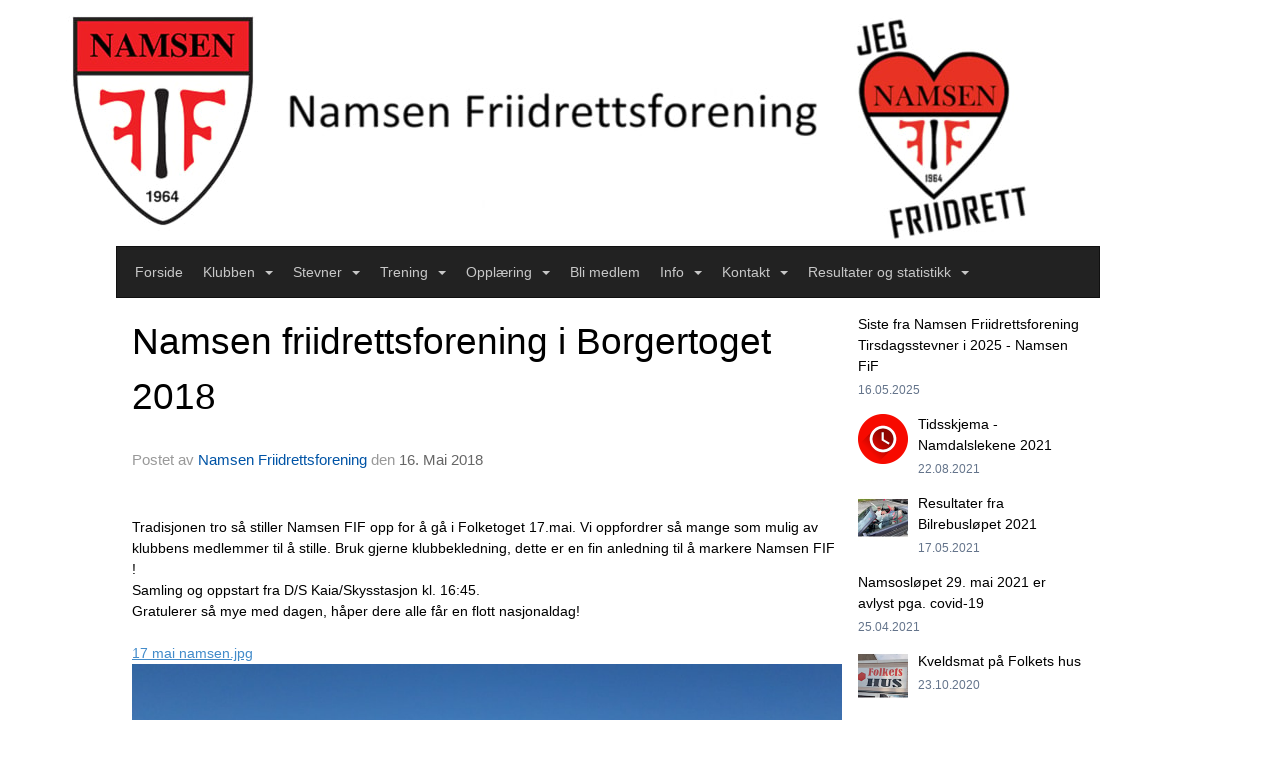

--- FILE ---
content_type: text/html
request_url: https://www.namsenfif.no/next/blog/post/127073/namsen-friidrettsforening-i-borgertoget--2018?ispage=true
body_size: 62204
content:

<!DOCTYPE html>
<html lang="no">
<head>
    <meta charset="utf-8" />
    <meta name="viewport" content="width=device-width, initial-scale=1.0" />
    
    <title>Namsen friidrettsforening i Borgertoget  2018</title>
    <link rel="shortcut icon" href="/files/favicon/200000195/1822/2020/9/9/a2174e4e-d209-4219-8420-afb46e535daa.jpg" type="image/x-icon" />
<script>
    (function () {
        var site = {"site":{"siteId":1822,"nifOrgSyncActive":false,"orgId":27037,"federationId":0,"applicationId":200000195,"applicationLogo":"https://cdn-bloc.no/background/200000195/394/2018/10/9/idrettenonline-logo.png","siteProfileUserId":1101481961,"siteProfileUserName":"Namsen Friidrettsforening","sitename":"Namsen Friidrettsforening","domain":"www.namsenfif.no","mainSite":{"siteId":1822,"nifOrgSyncActive":false,"orgId":27037,"federationId":0,"applicationId":200000195,"applicationLogo":null,"siteProfileUserId":1101481961,"siteProfileUserName":"Namsen Friidrettsforening","sitename":"Namsen Friidrettsforening","domain":"www.namsenfif.no","mainSite":null}},"mininetwork":{"siteId":1822,"miniNetworkId":0,"miniNetworkTitle":"","domain":"www.namsenfif.no","userId":1101481961,"mainSiteId":0,"siteIdForMemberDetails":0,"siteIdForEconomy":0},"isoCode":"nb-no","updateTime":"2026-01-27T02:25:29.8584123+01:00","dateFormat":"dd.mm.yy","webApiEndpoint":"https://webapi.webfarm3.bloc.no"};
        var siteContext = {"site":{"siteId":1822,"nifOrgSyncActive":false,"orgId":27037,"federationId":0,"applicationId":200000195,"applicationLogo":"https://cdn-bloc.no/background/200000195/394/2018/10/9/idrettenonline-logo.png","siteProfileUserId":1101481961,"siteProfileUserName":"Namsen Friidrettsforening","sitename":"Namsen Friidrettsforening","domain":"www.namsenfif.no","mainSite":{"siteId":1822,"nifOrgSyncActive":false,"orgId":27037,"federationId":0,"applicationId":200000195,"applicationLogo":null,"siteProfileUserId":1101481961,"siteProfileUserName":"Namsen Friidrettsforening","sitename":"Namsen Friidrettsforening","domain":"www.namsenfif.no","mainSite":null}},"mininetwork":{"siteId":1822,"miniNetworkId":0,"miniNetworkTitle":"","domain":"www.namsenfif.no","userId":1101481961,"mainSiteId":0,"siteIdForMemberDetails":0,"siteIdForEconomy":0},"isoCode":"nb-no","updateTime":"2026-01-27T02:25:29.8584123+01:00","dateFormat":"dd.mm.yy","webApiEndpoint":"https://webapi.webfarm3.bloc.no"};
        var userContext = {"mainProfile":{"userId":0,"guid":"","username":"","firstname":"","lastname":"","sex":0,"image":"","profileTypeId":0,"ParentUserId":null,"isPrimaryAccount":false,"groupSiteId":0},"currentProfile":{"userId":0,"guid":"","username":"","firstname":"","lastname":"","sex":0,"image":"","profileTypeId":0,"ParentUserId":null,"isPrimaryAccount":false,"groupSiteId":0},"accountId":0,"email":"","isWebmaster":false,"isPublisher":false,"isDevAdmin":false,"isNetworkAdmin":false,"updateTime":"2026-01-27T02:25:29.8584676+01:00"};
        var themeCollectionContext = {"id":0,"name":null,"thumbnail":null,"header":{"id":182,"lastModified":"0001-01-01T00:00:00","title":"Idretten Online - Rød","favIcon":"/files/favicon/200000195/1822/2020/9/9/a2174e4e-d209-4219-8420-afb46e535daa.jpg","siteId":394,"image":"http://content.bloc.net/Files/SiteID/500/menutemplate/rod.png","updateTime":"0001-01-01T00:00:00","css":"","creator":null,"isPublic":false,"about":"I don't speak Norwegian. Please ask the Norwegian for a description in the \"snörk\" language."},"logo":{"lastModified":"0001-01-01T00:00:00","fileName":"https://azure.content.bloc.net/logo/200000195/1822/2020/1/29/logo-hjemmeside.jpg","uploadTime":"2020-01-29T16:14:53.1948777+01:00","imageWidth":984,"imageHeight":246,"logoTopPosition":0,"logoLeftPosition":0,"logoMarginBottom":0,"logoCustomWidth":984,"logoCustomHeight":246,"containerHeight":246,"containerWidth":984,"logoVisibility":"always","disabled":false,"wrapperWidth":"984px","wrapperBackgroundColor":"","url":"/","wrapperMarginLeft":"0px","wrapperMarginRight":"0px","wrapperMarginTop":"0px","wrapperMarginBottom":"0px","wrapperBackgroundImage":"","wrapperBackgroundThemePosition":"","wrapperBackgroundThemeRepeat":"","wrapperBackgroundThemeFixedImage":"scroll","wrapperBackgroundThemeSize":""},"background":{"id":181,"lastModified":"0001-01-01T00:00:00","categoryId":17,"title":"IO Spotlight White","backgroundThemefile":"//content.bloc.net/gfx/background/1276/808-201505130628003023.jpg","backgroundThemeRepeat":"no-repeat","backgroundThemeColor":"","backgroundThemeFixedImage":"fixed","backgroundThemePosition":"center top","backgroundThemeSize":"cover"},"widgetAppearance":{"id":0,"lastModified":"0001-01-01T00:00:00","name":null,"enableWidgetAppearanceBorderRadius":true,"contentBorderColor":"#ffffff","contentFontColor":"#000000","contentBorderWidth":"0","contentBgColor":"#ffffff","paddingTop":"0px","paddingBottom":"0px","paddingLeft":"0px","paddingRight":"0px","wbgcolor":"#ffffff","wBoxedBorderColor":"#e7e7e7","wHeaderBgColor":"#ee1f22","wBaseFontColor":"#000000","wHeaderFontColor":"#ffffff","wHeaderTextAlign":"left","wCornerRadius":"0px","contentBorderRadius":"0px","wHeaderFontSize":"14px","wHeaderFontWeight":"bold","wHeaderFontFamily":"","wHeaderLinkColor":"#0054a6","wHeaderPadding":"8px 10px","headerPaddingTop":"8px","headerPaddingRight":"10px","headerPaddingBottom":"8px","headerPaddingLeft":"10px","wContentPadding":"10px","contentPaddingTop":"10px","contentPaddingBottom":"10px","contentPaddingLeft":"10px","contentPaddingRight":"10px","wBoxedBorderWidth":"1px","wBoxedBorderStyle":"solid","wHeaderBorderWidth":"0","wHeaderBorderStyle":"none","wHeaderBorderColor":"#e7e7e7","wContentBorderWidth":"0","wContentBorderStyle":"none","wContentBorderColor":"#e7e7e7","siteLinkColor":"#0054a6","siteLinkHoverColor":"#0054a6","siteLinkActiveColor":"#0054a6","siteLinkVisitedColor":"#0054a6"},"font":{"lastModified":"0001-01-01T00:00:00","headingTextTransform":"none","headingFontColor":"","baseFontStyle":null,"baseFontSize":"14px","baseFontFamily":null,"baseFontColor":"#000000","baseFontWeigthForJson":"normal","headingFontFamilyJson":null,"headingFontStyleJson":null,"headingFontWeightJson":"bold","fontLineHeightJson":"normal","headingLineHeight":"1.1","headingLetterSpacing":null,"baseFontLetterSpacing":null},"form":{"lastModified":"0001-01-01T00:00:00","enableFormControlBorderRadius":false,"smallFormControlBorderRadius":"3px","defaultFormControlBorderRadius":"4px","largeFormControlBorderRadius":"6px"},"navigation":{"lastModified":"0001-01-01T00:00:00","templateId":0,"height":"","fontWeight":"normal","borderRadius":"0px 0px 0px 0px","borderTopLeftRadius":"0px","borderTopRightRadius":"0px","borderBottomRightRadius":"0px","borderBottomLeftRadius":"0px","submenuWidth":"205px","navOutherWidth":"984px","navInnerWidth":"","width":"","logoImage":"","mobileLogoImage":"","logoImageHeight":"50px","placementPosition":"belowLogoContainer","paddingLeft":"10px","paddingRight":"10px","paddingTop":"15px","paddingBottom":"15px","marginLeft":"0px","marginRight":"0px","marginTop":"0px","marginBottom":"0px","navOuterMarginTop":"0px","navOuterMarginRight":"0px","navOuterMarginBottom":"0px","navOuterMarginLeft":"0px","color":"#777","background":"#222222","border":"#101010","linkColor":"#c7c7c7","linkHoverColor":"#fff","linkHoverBackground":"transparent","linkActiveColor":"#fff","linkActiveBackground":"#111","linkDisabledColor":"","linkDisabledBackground":"","brandColor":"#fff","brandHoverColor":"#fff","brandHoverBackground":"transparent","brandText":"","brandVisibility":"always","brandUrl":"","brandMargins":"0px 0px 0px 0px","mobileBrandMargins":"0px 0px 0px 0px","toggleHoverBackground":"","toggleIconBarBackground":"#fff","toggleBorderColor":"#333333","alwaysUseToggler":false,"borderWidth":"1px","fontFamily":"","textTransform":"none","backgroundImage":"","fontSize":"14px","textAlignment":"left","stickyTop":false},"style":{"id":0,"lastModified":"0001-01-01T00:00:00","name":null,"sex0":"#41a3d5","sex1":"#0178cc","sex2":"#ea1291","borderRadiusBase":"4px","borderRadiusSmall":"3px","borderRadiusLarge":"6px","linkColor":"#0054a6","linkHoverColor":"#0054a6","linkActiveColor":"#0054a6","linkVisitedColor":"#0054a6"},"canvas":{"id":0,"lastModified":"0001-01-01T00:00:00","logoContainerSize":"984px","navContainerSize":"984px","contentSize":"984px","contentBackgroundColor":"Transparent","contentMarginTop":"0px","contentMarginBottom":"0px","contentPaddingTop":"16px","contentPaddingBottom":"16px","contentPaddingLeft":"16px","contentPaddingRight":"16px","sectionPaddingTop":"16px","sectionPaddingBottom":"0px","sectionPaddingLeft":"16px","sectionPaddingRight":"16px","columnPaddingTop":"0","columnPaddingBottom":"0","columnPaddingLeft":"8","columnPaddingRight":"8","logoContainerFloat":"none","navContainerFloat":"none","contentFloat":"none"},"buttons":{"id":0,"lastModified":"0001-01-01T00:00:00","name":null,"defaultButtonBackgroundColor":"#f0f0f0","defaultButtonTextColor":"#333333","defaultButtonBorderColor":"#cccccc","primaryButtonBorderColor":"#357ebd","primaryButtonBackgroundColor":"#428bca","primaryButtonTextColor":"#ffffff","dangerButtonBackgroundColor":"#d9534f","dangerButtonTextColor":"#ffffff","dangerButtonBorderColor":"#d43f3a","successButtonBackgroundColor":"#5cb85c","successButtonTextColor":"#ffffff","successButtonBorderColor":"#4cae4c","defaultButtonBorderWidth":"#1px","defaultButtonBorderRadius":"#4px","successButtonBorderRadius":"4px","successButtonBorderWidth":"1px","primaryButtonBorderRadius":"4px","primaryButtonBorderWidth":"1px","warningButtonBackgroundColor":"#f0ad4e","warningButtonBorderColor":"#eea236","warningButtonBorderRadius":"4px","warningButtonBorderWidth":"1px","warningButtonTextColor":"#ffffff","dangerButtonBorderRadius":"4px","dangerButtonBorderWidth":"1px","infoButtonBackgroundColor":"#5bc0de","infoButtonBorderColor":"#46b8da","infoButtonBorderRadius":"4px","infoButtonBorderWidth":"1px","infoButtonTextColor":"#ffffff"},"topbar":{"lastModified":"0001-01-01T00:00:00","topbarExtendedMenuJson":null,"topbarExtendedMenuIsEnabled":false,"topbarExtendedMenuTitle":null,"topbarTemplate":"Minimal","displayTopbarComponent":"true","displayLanguagePicker":false,"displaySignup":false,"displaySignin":true,"displaySearch":true,"displayFAQ":true,"displaySearchForAdministrators":false,"displayNetworkMenu":false,"displayPublishingToolV2":0,"displayPublishingTool":true,"displayMessageIcon":true,"displayAdminModusTool":true,"networkMenuTitle":"Skånland OIF","logo":"","logoLink":"","faqLink":"/elearning/overview","hideOnScroll":false,"backgroundColor":"#000000","backgroundHoverColor":"#2e2e2e","linkColor":"#9d9d9d","linkHoverColor":"#ffffff","borderColor":"#333"},"footer":{"id":0,"lastModified":"0001-01-01T00:00:00","name":null,"imagePath":null,"widgetPageFooterPageId":0,"footerCode":"","footerPoweredByBloc":true,"footerLinkFontSize":"14px","footerLinkFontWeight":"bold","footerLinkColor":"white","footerPadding":"20px 10px 100px 10px","footerBackgroundColor":"Transparent","footerTextColor":"white"},"frontpage":{"type":1,"pageId":19136,"url":"/p/19136/nyheter","newsFeedAsFrontpageForSignedInUsers":false},"settings":{"siteHasPOSModule":false,"siteHasWebsiteModule":true,"siteHasFileArchive":true,"siteHasEventModule":true,"siteHasStatsModule":true,"siteHasMemberAdministrationModule":true,"siteHasNewsletter":true,"siteHasBannerAdsFromNetwork":0,"websiteIsOnline":true,"googleTag":"","googleAnalyticsTrackId":"","googleAnalyticsTrackIdV4":"","facebookPixelId":"","twitterShareBtn":true,"noRobots":false,"robotTxtInfoSiteMapJson":"{\"siteMapForWidgetPages\":true,\"siteMapForEvents\":true,\"siteMapForClassifieds\":true,\"siteMapForBlogPosts\":true,\"siteMapForForum\":true,\"RobotsTxt\":\"\"}","signinRule_UrlToView":null,"paymentPackage":"Basic","signInRule_WhoCanSignIn":0,"signInRule_FacebookLogin":0,"signInRule_WithBankId":0,"signUpRule_WhoCanSignUp":0,"signupRule_SignupWithFacebook":0,"mainCompetitionId":0,"pluginNewsletterPopupIsActive":null},"bootstrap":{"screen_xs_min":"480px","screen_sm_min":"768px","screen_md_min":"992px","screen_lg_min":"1200px","screen_lg_max":"2048","screen_xs_max":"767px","screen_sm_max":"991px","screen_md_max":"1199px"},"localization":{"isocode":"nb-no","languageId":4,"googleTranslateISO":"no","winCode":"NO","macCode":"no_NB","htmlLang":"no","froalaLangCode":"nb","ll_CC":"nb_NO","backuplanguage":"en-us","languageName":"Norwegian","flag":"flags/no.gif","nativeName":"Bokmål","timeZone":"W. Europe Standard Time"},"customHTML":{"headHtml":"","bodyData":"","footerData":""},"websiteArticleSettings":{"displayRightColMyLastPost":true,"displayRightColArticleCategories":true,"displayRightColArticlePostSortedByYear":true}};

        function createProtectedProxy(obj) {
            return new Proxy(obj, {
                set(target, key, value) {
                    const error = new Error();
                    const stackTrace = error.stack || '';
                    console.warn(`Attempted to set ${key} to ${value}. Stack trace:\n${stackTrace}`);
                    return true;
                },
            });
        }

        window.safeProxy = new Proxy({
            Site: createProtectedProxy(site),
            SiteContext: createProtectedProxy(siteContext),
            UserContext: createProtectedProxy(userContext),
            ThemeCollectionContext: createProtectedProxy(themeCollectionContext)
        }, {
            set(target, key, value) {
                if (key === 'Site' || key === 'SiteContext' || key === 'UserContext' || key === 'ThemeCollectionContext') {
                    console.log(`Attempted to set ${key} to ${value}`);
                    return true;
                }
                target[key] = value;
                return true;
            },
        });

        window.Site = window.safeProxy.Site;
        window.SiteContext = window.safeProxy.SiteContext;
        window.UserContext = window.safeProxy.UserContext;
        window.ThemeCollectionContext = window.safeProxy.ThemeCollectionContext;
    })();
</script>

    <script>
        // Used to defer background-image in css
        window.onload = (e) => document.body.classList.add('loaded');
    </script>

    <script src="/next/js/vendors/jquery/jquery.min.js"></script>
    <script src="https://oldjs.bloc.net/scripts/bloc-primer.js"></script>



    <link rel="stylesheet" crossorigin="anonymous" href="https://vue.webfarm3.bloc.no/frontend/2.265.1/frontend.css">



<script type="module" crossorigin="anonymous" src="https://vue.webfarm3.bloc.no/frontend/2.265.1/index.js"></script>
    
    

	<link rel="canonical" href="https://www.namsenfif.no/next/blog/post/127073/namsen-friidrettsforening-i-borgertoget--2018" />
	<meta property="fb:app_id" content="377020078234768" />
	<meta property="og:type" content="article" />
	<meta property="og:url" content="https://www.namsenfif.no/next/blog/post/127073/namsen-friidrettsforening-i-borgertoget--2018" />
	<meta property="og:image:secure_url" content="https://bloccontent.blob.core.windows.net/files/200000195/1822/2018/5/16/17-mai-namsen.jpg?maxwidth=1080&amp;q=90" />
	<meta property="og:image" content="https://bloccontent.blob.core.windows.net/files/200000195/1822/2018/5/16/17-mai-namsen.jpg?maxwidth=1080&amp;q=90" />
	<meta property="og:image:height" content="1836" />
	<meta property="og:image:width" content="3264" />
	<meta property="og:title" content="Namsen friidrettsforening i Borgertoget  2018" />

	<meta property="og:description" content="Tradisjonen tro s&#xE5; stiller Namsen FIF opp for &#xE5; g&#xE5; i&#xA0;Folketoget 17.mai. Vi oppfordrer s&#xE5; mange som mulig av klubbens medlemmer til &#xE5; stille. Bruk gjerne klubbekledning, dette er en..." />

	<meta property="og:site_name" content="Namsen Friidrettsforening" />
	<meta property="fb:admins" content="856635617,518553527" />


    
    

    
    

    
<meta name="robots" content="noindex" />







</head>
<body class="requires-bootstrap-css">
    <!-- FrontendBaseLayout-->

                
                <div id="logoWrapper" class="clearfix " >
                    <div id="logoContainer" style="max-height:246px;height:calc(97vw / 4.00); position:relative; max-width: 100%; width:984px;">
                        <a id="logo" style="top:0px; left:0px;" class="md:absolute" href="/p/19136/nyheter" title="Namsen Friidrettsforening">
					        
                    <img  src="https://cdn-bloc.no/logo/200000195/1822/2020/1/29/logo-hjemmeside.jpg?width=984&height=246&scale=both&mode=stretch&quality=90" 
                        width="984" 
                        data-src="https://cdn-bloc.no/logo/200000195/1822/2020/1/29/logo-hjemmeside.jpg?width=984&height=246&scale=both&mode=stretch&quality=90|https://cdn-bloc.no/logo/200000195/1822/2020/1/29/logo-hjemmeside.jpg?width=1968&height=492&scale=both&mode=stretch&quality=90" 
                        data-src-medium="https://cdn-bloc.no/logo/200000195/1822/2020/1/29/logo-hjemmeside.jpg?width=984&height=246&scale=both&mode=stretch&quality=90|https://cdn-bloc.no/logo/200000195/1822/2020/1/29/logo-hjemmeside.jpg?width=1968&height=492&scale=both&mode=stretch&quality=90" 
                        data-src-small="https://cdn-bloc.no/logo/200000195/1822/2020/1/29/logo-hjemmeside.jpg?width=984&height=246&scale=both&mode=stretch&quality=90|https://cdn-bloc.no/logo/200000195/1822/2020/1/29/logo-hjemmeside.jpg?width=1968&height=492&scale=both&mode=stretch&quality=90" 
                        data-original-image="https://cdn-bloc.no/logo/200000195/1822/2020/1/29/logo-hjemmeside.jpg" 
                         data-original-image='https://azure.content.bloc.net/logo/200000195/1822/2020/1/29/logo-hjemmeside.jpg' style='width:984px;max-height:246px;' title='Namsen Friidrettsforening' />
                    
			    	    </a>
                    </div>
                </div>    <style>
        @media only screen and (min-width : 768px) {
            #logo {
                position: absolute;
            }
        }
        #logoWrapper {
            background-size: var(--theme-logo-wrapper-bg-size);
            background-color: var(--theme-logo-wrapper-bg-color);
            background-repeat: var(--theme-logo-wrapper-bg-repeat);
            background-position: var(--theme-logo-wrapper-bg-position);
            background-attachment: var(--theme-logo-wrapper-bg-attachment);
            width: calc(var(--theme-logo-wrapper-width) - var(--theme-logo-wrapper-margin-right) - var(--theme-logo-wrapper-margin-left));
            margin: var(--theme-logo-wrapper-margin-top) auto var(--theme-logo-wrapper-margin-bottom);
            float: var(--theme-logo-logo-container-float);
            max-width: 100%;
        }

        #logoContainer {
            width: 100%;
            margin: 0 auto;
            position: relative;
            overflow: hidden;
            max-width: var(--theme-logo-container-width);
        }

        #logo img {
            max-width: 100%;
        }
        /* Logo when mobile*/
        @media (max-width: 767px) {
            #logoContainer {
                height: auto !important;
            }
            #logo {
                padding-top: 0;
                position: static !important;
            }
            #logo img {
                height: auto !important;
            }
        }
    </style>
<style>
    @media (max-width: 767px) {

            body { 
                padding-top:45px !important;
            }
                }
</style>
<style>
    .bloc-skip-nav-link {
            position: absolute;
            z-index: 99999999;
            left: 0px;
            top: 0px;
            text-decoration: underline;
            color: white !important;
            background-color: #000;
            padding: 0.75rem 1.5rem;
            border-bottom-right-radius: 0.5rem;
            transform: rotateY(90deg);
            transform-origin: left;
            transition: all .2s ease-in-out;
        }

        .bloc-skip-nav-link:focus {
            transform: rotateY(0deg);
            color: white;
            left: 2px;
            top: 2px;
            outline: 1px solid #fff;
            outline-offset: 2px;
            box-shadow: 0 0 0 2px #000, 0 0 0 3px #fff;
        }
        @media (prefers-reduced-motion: reduce) {
            .bloc-skip-nav-link {
                transition: none !important;
            }
        }
</style>

<style id="bloc-navbar-style">
	/*
        Navigation
        Variables needs to be placed on body tag, because we also use them in widgets.

        NB! Do not edit without making the same changes in
        Bloc.Vue\src\components\Theme\ThemeMainMenu.vue
    */
    body {

        /* Size */
        --theme-mainmenu-outer-width: 984px;
        --theme-mainmenu-outer-margin-top: 0px;
        --theme-mainmenu-outer-margin-bottom: 0px;
        --theme-mainmenu-inner-width: ;

        /* Font */
        --theme-mainmenu-font-size: 14px;
        --theme-mainmenu-font-family: ;
        --theme-mainmenu-font-weight: normal;
        --theme-mainmenu-text-transform: none;
        --theme-mainmenu-color: #777;

        /* Background */
        --theme-mainmenu-background: #222222;

        /* Border */
        --theme-mainmenu-border: #101010;
        --theme-mainmenu-border-radius: 0px 0px 0px 0px;
        --theme-mainmenu-border-top-left-radius: 0px;
        --theme-mainmenu-border-top-right-radius: 0px;
        --theme-mainmenu-border-bottom-right-radius: 0px;
        --theme-mainmenu-border-bottom-left-radius: 0px;
        --theme-mainmenu-border-width: 1px;

        /* Brand */
        --theme-mainmenu-brand-margins: 0px 0px 0px 0px;
        --theme-mainmenu-brand-hover-color: #fff;
        --theme-mainmenu-brand-hover-background: transparent;
        --theme-mainmenu-mobile-brand-margins: 0px 0px 0px 0px;

        /* Link */
        --theme-mainmenu-link-color: #c7c7c7;
        --theme-mainmenu-link-hover-color: #fff;
        --theme-mainmenu-link-hover-background: transparent;
        --theme-mainmenu-link-active-color: #fff;
        --theme-mainmenu-link-active-background: #111;

        /* Toggle */
        --theme-mainmenu-toggle-border-color: #333333;
        --theme-mainmenu-toggle-hover-background: ;

        /* Padding */
        --theme-mainmenu-padding-top: 15px;
        --theme-mainmenu-padding-bottom: 15px;
        --theme-mainmenu-padding-left: 10px;
        --theme-mainmenu-padding-right: 10px;

        /* Margin */
        --theme-mainmenu-margin-top: 0px;
        --theme-mainmenu-margin-bottom: 0px;
        --theme-mainmenu-margin-left: 0px;
        --theme-mainmenu-margin-right: 0px;
        /* Submenu */
        --theme-mainmenu-submenu-width: 205px;

        /* Logo */
        --theme-mainmenu-logo-height: 50px;
        --theme-mainmenu-toggle-icon-bar-background: #fff;
    }


    .navContainer {
        margin-top: var(--theme-mainmenu-outer-margin-top);
        margin-bottom: var(--theme-mainmenu-outer-margin-bottom);
        font-size: var(--theme-mainmenu-font-size, inherit);
		width: var(--theme-mainmenu-outer-width, 984px);
		max-width:100%;
    }
	/* Navbar */
    .bloc-navbar {
		font-family: var(--theme-mainmenu-font-family, inherit) !important;
		background-image: var(--theme-mainmenu-background-image, none);
        background-color: var(--theme-mainmenu-background);
		text-transform: var(--theme-mainmenu-text-transform, normal);
        font-weight: var(--theme-mainmenu-font-weight, normal);
        border-color: var(--theme-mainmenu-border);
        border-width: var(--theme-mainmenu-border-width);
    }
    .bloc-navbar .container-fluid {
        /* todo: add the default value for container-fluid or canvas here. */
        width:var(--theme-mainmenu-inner-width, 984px);
		max-width:100%;
    }


	/* Brand */

    .bloc-navbar .navbar-brand img {
        margin:8px;
        border-radius:2px;
        height:32px;
        max-height:32px;
    }
@media only screen and (max-width: 767px) {.bloc-navbar .navbar-brand {height: auto;} .bloc-navbar .navbar-brand img {margin: var(--theme-mainmenu-mobile-brand-margins);height:50px;max-height:50px;}}

	@media only screen and (min-width: 768px) {.bloc-navbar .navbar-brand img {margin: var(--theme-mainmenu-brand-margins);height: var(--theme-mainmenu-logo-height); max-height:none;}}
    .bloc-navbar .gtranslate_menu_class {
        float: right;
        padding-left: var(--theme-mainmenu-padding-left);
        padding-right: var(--theme-mainmenu-padding-right);
        padding-top: var(--theme-mainmenu-padding-top);
        padding-bottom: var(--theme-mainmenu-padding-bottom);
        margin-left: var(--theme-mainmenu-margin-left);
        margin-right: var(--theme-mainmenu-margin-right);
        margin-top: var(--theme-mainmenu-margin-top);
        margin-bottom: var(--theme-mainmenu-margin-bottom);
    }
	.bloc-navbar .navbar-brand:hover,
	.bloc-navbar .navbar-brand:focus {
		color:var(--theme-mainmenu-brand-hover-color);
		background-color: var(--theme-mainmenu-brand-hover-background);
	}
	/* Text */
	.bloc-navbar .navbar-text {
		color: var(--theme-mainmenu-color);
	}
    .bloc-navbar .navbar-brand.navbar-brand-image,
    .bloc-navbar .navbar-brand.navbar-brand-image:focus,
    .bloc-navbar .navbar-brand.navbar-brand-image:active,
    .bloc-navbar .navbar-brand.navbar-brand-image:hover{
        height:auto;
        background-color:transparent;
    }

	/* Navbar links */
	.bloc-navbar .navbar-nav > li > a,
    .bloc-navbar .navbar-brand {
		color: var(--theme-mainmenu-link-color);
        font-weight:var(--theme-mainmenu-font-weight);
	}
	.bloc-navbar .navbar-nav > li > a:hover,
	.bloc-navbar .navbar-nav > li > a:focus,
    .bloc-navbar .navbar-brand:hover,
    .bloc-navbar .navbar-brand:focus {
		color: var(--theme-mainmenu-link-hover-color);
		background-color: var(--theme-mainmenu-link-hover-background);
	}
	.bloc-navbar .navbar-nav > .active > a,
	.bloc-navbar .navbar-nav > .active > a:hover,
	.bloc-navbar .navbar-nav > .active > a:focus,
    .bloc-navbar .navbar-brand:active,
    .bloc-navbar .navbar-brand:hover,
    .bloc-navbar .navbar-brand:focus {
		color: var(--theme-mainmenu-link-active-color);
		background-color: var(--theme-mainmenu-link-active-background);
	}
	.bloc-navbar .navbar-nav > .open > a,
	.bloc-navbar .navbar-nav > .open > a:hover,
    .bloc-navbar .navbar-nav > .open > a:focus {
        background-color: var(--theme-mainmenu-link-active-background);
        color:var(--theme-mainmenu-link-active-color) !important;
    }
	/* Navbar Toggle */
	.bloc-navbar .navbar-toggle {
		border-color: var(--theme-mainmenu-link-color);
	}
	.bloc-navbar .navbar-toggle:hover,
	.bloc-navbar .navbar-toggle:focus {
        border-color: var(--theme-mainmenu-link-hover-color);
		background-color: var(--theme-mainmenu-link-hover-background);
	}
	.bloc-navbar .navbar-toggle .icon-bar {
		background-color: var(--theme-mainmenu-link-color);
	}
    .bloc-navbar .navbar-toggle:hover .icon-bar,
    .bloc-navbar .navbar-toggle:focus .icon-bar {
		background-color: var(--theme-mainmenu-link-hover-color);
	}
	/* Navbar Collapsable */
	.bloc-navbar .navbar-collapse,
	.bloc-navbar .navbar-form {
		border-color: var(--theme-mainmenu-border);
	}
	.bloc-navbar .navbar-collapse {
		max-height:none;
	}
	/* Navbar Link (not used in main menu ) */
	.bloc-navbar .navbar-link {
		color: var(--theme-mainmenu-link-color);
	}
	.bloc-navbar .navbar-link:hover {
		color: var(--theme-mainmenu-link-hover-color);
	}
	/* Dropdowns */
	.bloc-navbar .dropdown-menu {
		color: var(--theme-mainmenu-color) !important;
		background-color: var(--theme-mainmenu-background);
        border-top:0;
	}
	.bloc-navbar .dropdown-menu > li > a {
		color: var(--theme-mainmenu-link-color);
	}
	.bloc-navbar .dropdown-menu > li > a:hover,
	.bloc-navbar .dropdown-menu > li > a:focus {
		color: var(--theme-mainmenu-link-hover-color);
		background-color: var(--theme-mainmenu-link-hover-background);
	}
	.bloc-navbar .navbar-nav .open .dropdown-menu > .active > a,
	.bloc-navbar .navbar-nav .open .dropdown-menu > .active > a:hover,
	.bloc-navbar .navbar-nav .open .dropdown-menu > .active > a:focus {
		color: var(--theme-mainmenu-link-active-color);
		background-color: var(--theme-mainmenu-link-active-background);
	}
	.bloc-navbar .has-link > a.caret-trigger {
		padding-left: 0;
	}
    .bloc-navbar b.caret {
		margin-left:10px;
	}
    .bloc-navbar .fa.fa-plus {
		line-height:20px;
	}

	#toggle-mobile-menu {
		display: none;
	}

	/* TABS AND DESKTOP ONLY */
	@media (min-width: 768px) {

        .bloc-navbar {
            border-top-left-radius: var(--theme-mainmenu-border-top-left-radius);
            border-top-right-radius: var(--theme-mainmenu-border-top-right-radius);
            border-bottom-right-radius: var(--theme-mainmenu-border-bottom-right-radius);
            border-bottom-left-radius: var(--theme-mainmenu-border-bottom-left-radius);
		}
        .bloc-navbar .navbar-brand img {
            border-top-left-radius: var(--theme-mainmenu-border-radius);
            border-bottom-left-radius: var(--theme-mainmenu-border-radius);
        }
		.bloc-navbar {
			min-height:0 !important;
		}
        .bloc-navbar .navbar-header > a.navbar-brand {
				padding-top:var(--theme-mainmenu-padding-top);

				padding-bottom:var(--theme-mainmenu-padding-bottom);
        }
		.bloc-navbar .navbar-nav > li > a {
			color: #c7c7c7;
				padding-left:var(--theme-mainmenu-padding-left);

				padding-right:var(--theme-mainmenu-padding-right);

				padding-top:var(--theme-mainmenu-padding-top);


				padding-bottom:var(--theme-mainmenu-padding-bottom);



				margin-left:var(--theme-mainmenu-margin-left);


				margin-right:var(--theme-mainmenu-margin-right);

				margin-top:var(--theme-mainmenu-margin-top);

				margin-bottom:var(--theme-mainmenu-margin-bottom);


		}

		.bloc-navbar .navbar-nav .open .dropdown-menu {
			float: right;
            min-width:var(--theme-mainmenu-submenu-width) !important;
		}

		.bloc-navbar .navbar-nav .dropdown-submenu > a:hover:after {
			border-left-color: var(--theme-link-active-color);
		}

		.bloc-navbar .navbar-nav > li.has-link > a,
		.bloc-navbar .navbar-nav > li > a.dropdown-toggle {
			float: left;
		}

		.bloc-navbar .navbar-nav i.fa {
			display: none; /* display none here will hide fa-icons */
		}
        .bloc-navbar .navbar-nav > li > a > i.fa {
			display: inline-block;
		}

		.bloc-navbar .has-link .dropdown-menu {
			right: 0;
			left:auto;
		}

		/* Sub-Submenus */
		.bloc-navbar .dropdown-submenu .dropdown-menu{
			left: 100%;
		}

        .bloc-navbar .navbar-nav.navbar-right > li:last-child .dropdown-submenu .dropdown-menu{
            right: 100%;
            left: auto;
        }

        /* Center align menu */






	}

    /*
    MOBILE ONLY
	*/

	@media (max-width: 767px) {
        #navContainer .navbar-header {
            display: grid;
            align-items: stretch;
        }
        #toggle-mobile-menu {
            display: grid;
            place-items: center;
margin: 0.25rem;
			color: var(--theme-mainmenu-link-color, var(--theme-link-color, #00F));
        }
            #toggle-mobile-menu:hover {
                color: var(--theme-mainmenu-link-hover-color);
                background-color: var(--theme-mainmenu-link-hover-background);
            }


            /*#toggle-mobile-menu:focus-visible {
                outline: 5px auto -webkit-focus-ring-color;
                outline-offset: -2px;
                box-shadow: 0 0 0 2px var(--theme-link-color), 0 0 0 3px white;
                border-radius: 3px;
            }*/
            #navContainer a.navbar-brand-image {
            margin-right: 2rem;
			margin: 0.25rem 1rem 0.25rem 0.25rem;
        }
        #bloc-navbar-main {
            font-size: 120%;
            display: none;
            position: absolute;
            left: 0;
            width: 100%;
            overflow-y: auto;
            scrollbar-gutter: stable;
            z-index: 1020;
            max-height: calc(100vh - var(--mobile-menu-height, 100px));
            background-color: var(--theme-mainmenu-background);
            margin: 0 !important;
            border-bottom: 2px solid rgba(0, 0, 0, 0.22);
        }
            #bloc-navbar-main::-webkit-scrollbar {
                width: 0;
            }
            #bloc-navbar-main ul.navbar-nav {
				width:100%;
                padding-bottom: 4px;
                margin: 0 !important;
            }
                #bloc-navbar-main ul.navbar-nav > li {
                    border-top-color: rgba(0, 0, 0, 0.22);
					border-top-width: 1px;
                    border-top-style: solid;
                }
                    #bloc-navbar-main ul.navbar-nav > li > a {
                        display: flex;
                        justify-content: space-between;
                        align-items: center;
                        padding: 1.5rem 1rem;
                    }
                        #bloc-navbar-main ul.navbar-nav > li > a > i {
                            margin-top: -1rem;
                            margin-bottom: -1rem;
                        }
        .bloc-navbar .navbar-nav .open .dropdown-menu > li > a {
			color: var(--theme-mainmenu-link-color);
		}

		.bloc-navbar .navbar-nav .open .dropdown-menu > li > a:hover,
		.bloc-navbar .navbar-nav .open .dropdown-menu > li > a:focus {
			color: var(--theme-mainmenu-link-hover-color:);
		}

		.bloc-navbar .navbar-nav .dropdown-submenu > a:hover:after {
			border-top-color: var(--theme-mainmenu-link-active-color);
		}

		.bloc-navbar b.caret {
			display: none;
		}

		.bloc-navbar .navbar-nav .dropdown-submenu > a:after {
			display: none;
		}

		.bloc-navbar .has-link > a.caret-trigger {
			padding-left: 0;
			position: absolute;
			right: 0;
			top: 0;
		}

		.bloc-navbar .has-link > a > i.fa {
			display: none;
		}

		.bloc-navbar .has-link > .caret-trigger > i.fa {
			display: block;
		}

        /*
          Hide the [+] icon on items with sub-sub for mobile view
          Add indent on the sub-sub menu
        */


        .bloc-navbar .menu-depth-0.open .menu-depth-1 ul {
          display:block !important;
        }
        .bloc-navbar .menu-depth-1 .dropdown-toggle i,
        .bloc-navbar .menu-depth-1 .dropdown-toggle b{
          display:none !important;
        }

		.bloc-navbar .menu-depth-0 .dropdown-menu li a {
			padding-left:20px !important;
		}
		.bloc-navbar .menu-depth-1 .dropdown-menu li a {
			padding-left:40px !important;
		}
		.bloc-navbar .menu-depth-1 .dropdown-menu li a:before{
			content:'•  ';
		}
		.bloc-navbar .menu-depth-2 .dropdown-menu li a {
			padding-left:60px !important;
		}
		.bloc-navbar .menu-depth-3 .dropdown-menu li a {
			padding-left:90px !important;
		}
	}
</style>
<script>
	(function () {
		function isChildOf(child, parent) {
			if (parent === null)
				return false;
			let node = child.node;
			while (node !== null) {
                if (node === parent) {
                    return true;
                }
                node = node.parentNode;
			}
			return false;
		}

		function debounce(func, wait) {
			let timeout;
			return function (...args) {
				clearTimeout(timeout);
				timeout = setTimeout(() => func.apply(this, args), wait);
			};
		}

		function updateMenuVariable() {
			const poweredByHeight = document.getElementById('poweredBy')?.clientHeight ?? 0;
			const topbarHeight = document.querySelector('nav.navbar.navbar-minimal')?.clientHeight ?? 0;
			const otherTopbarHeight = document.querySelector('nav.navbar.navbar-default')?.clientHeight ?? 0;
			const navbarHeaderHeight = document.getElementById('navContainer')?.querySelector('.navbar-header')?.clientHeight ?? 0;
			const logoContainerHeight = document.getElementById('logoWrapper')?.clientHeight ?? 0;

			const newValue = poweredByHeight + topbarHeight + (navbarHeaderHeight*2) + logoContainerHeight + otherTopbarHeight;

			document.body.style.setProperty('--mobile-menu-height', `${newValue}px`);
		}

		const debouncedUpdateMenuVariable = debounce(updateMenuVariable, 50);

		const resizeObserver = new ResizeObserver((entries) => {
			for (let entry of entries) {
				if (entry.target === document.body) {
					debouncedUpdateMenuVariable();
				}
			}
		});

		resizeObserver.observe(document.body);

		const mutationObserver = new MutationObserver((mutations) => {
			// Filter out mutations caused by changes to the style element
			if (!mutations.some(mutation => mutation.target.id === 'bloc-navbar-style')) {
				debouncedUpdateMenuVariable();
			}
		});

		mutationObserver.observe(document.body, {
			childList: true,
			subtree: true,
		});

		window.addEventListener('resize', debouncedUpdateMenuVariable);

		function toggleBlocMobileMenu(ev) {
			ev.stopPropagation();
			const toggleBtnIcon = document.getElementById('toggle-mobile-menu').querySelector('span.fa');
			const navbarContent = document.getElementById('bloc-navbar-main');
			const mainContent = document.querySelector('main#content');
			const footerContent = document.querySelector('footer');

			if (navbarContent.style.display === 'block') {
				navbarContent.removeAttribute('style');
				document.body.style.overflow = '';

				
				toggleBtnIcon.classList.add('fa-bars');
				toggleBtnIcon.classList.remove('fa-times')

				// Remove event listeners if present
				mainContent.removeEventListener('click', toggleBlocMobileMenu);
				footerContent?.removeEventListener('click', toggleBlocMobileMenu);
			} else {
				// Open menu (remove scrolling on elements behind the menu)
				document.body.style.overflow = 'hidden';
				navbarContent.style.display = 'block';

				// Toggle the icon to open state
				toggleBtnIcon.classList.add('fa-times');
				toggleBtnIcon.classList.remove('fa-bars')

				navbarContent.getClientRects

				// Make sure the user is fully scrolled up to the menu
				const menuContainer = document.getElementById('navContainer');
				const menuContainerPos = menuContainer.getClientRects()[0]?.top ?? 0;

				// Topbar will be in the way
				const topbarHeight = document.querySelector('nav.navbar.navbar-minimal')?.clientHeight ?? 0;
				const otherTopbarHeight = document.querySelector('nav.navbar.navbar-default')?.clientHeight ?? 0;
				// Logo too, if it's in use
				const logoContainerHeight = document.getElementById('logoWrapper')?.clientHeight ?? 0;

				window.scrollTo(0, menuContainerPos - topbarHeight - otherTopbarHeight - logoContainerHeight);
				
				// Clicking on mainContent or footer should close the menu, but not on the first click (if the menu is in widget, ie. inside mainContent)
				if (!isChildOf(navbarContent, mainContent))
					mainContent.addEventListener('click', toggleBlocMobileMenu, { once: true });
				if (!isChildOf(navbarContent, footerContent))
					footerContent?.addEventListener('click', toggleBlocMobileMenu, { once: true });
			}
		}

		document.addEventListener('DOMContentLoaded', () => {
			console.log('attaching.');
            const toggleMobileMenu = document.getElementById('toggle-mobile-menu');
			if (toggleMobileMenu) {
				// Make sure we don't double-attach
				toggleMobileMenu.removeEventListener('click', toggleBlocMobileMenu);
				toggleMobileMenu.addEventListener('click', toggleBlocMobileMenu);
            }
        });
	})();

</script>
<div id="navContainer" class="navContainer" style="display:block;">
    <a class="bloc-skip-nav-link" href="#bloc-skip-nav">Hopp til sideinnhold</a>
	<nav class="bloc-navbar navbar " role="navigation" style="margin-bottom: 0;">
		<div class="container-fluid">
			<div class="navbar-header">
                    <span></span>
                    <a id="toggle-mobile-menu" tabindex="0" role="button" class="btn" onkeypress="if (event.keyCode == 13 || event.key == ' ' || event.code == 'Space') { { this.click(); return false; }}">
                        <span class="sr-only">
                            Veksle navigasjon
                        </span>
                        <span class="fa fa-bars fa-2x"></span>
                    </a>
			</div>
			<div id="bloc-navbar-main">
                <ul class="nav navbar-nav ">
                    
								<li  data-menuId="32136">
									<a href="/next/p/19136/forside" target="">Forside</a>
								</li>
								            <li class="dropdown  menu-depth-0" data-menuId="32138">
									            <a class="dropdown-toggle caret-trigger" data-toggle="dropdown" tabindex="0" onkeypress="if (event.keyCode == 13){{ this.click(); }}" >Klubben<b class="caret hidden-xs"></b><i class="fa visible-xs fa-plus pull-right"></i></a><ul class='dropdown-menu'>
								<li  data-menuId="52056">
									<a href="https://at.cutpaste.no/next/f/Anxs1NTDJXVmKj8" target="_blank">Styret og utvalg i 2025</a>
								</li>
								<li  data-menuId="42019">
									<a href="/next/p/25768/arsmoter" target="">Årsmøter</a>
								</li>
								<li  data-menuId="33242">
									<a href="https://at.bloc.net/AxpvhZVaXsp1PD9cA" target="_blank">Vedtekter</a>
								</li>
								<li  data-menuId="39837">
									<a href="http://www.namsenfif.no/gallery/index?uid=1101481961&isPage=false" target="">Bildealbum</a>
								</li></ul>
								            </li>
								            <li class="dropdown  menu-depth-0" data-menuId="34050">
									            <a class="dropdown-toggle caret-trigger" data-toggle="dropdown" tabindex="0" onkeypress="if (event.keyCode == 13){{ this.click(); }}" >Stevner<b class="caret hidden-xs"></b><i class="fa visible-xs fa-plus pull-right"></i></a><ul class='dropdown-menu'>
								<li  data-menuId="71870">
									<a href="/next/p/45332/stevner-2019" target="">Stevner 2019</a>
								</li>
								<li  data-menuId="53230">
									<a href="/next/p/33280/na-karusellen" target="">NA-karusellen</a>
								</li>
								<li  data-menuId="43573">
									<a href="http://www.namsenfif.no/blog/post/121231/ny-pa-stevne?1" target="_blank">Ny på stevne?</a>
								</li>
								<li  data-menuId="39133">
									<a href="https://www.friidrett.no/k/nord-trondelag/arrangement/sok-i-kretsens-terminliste/" target="_blank">Søke i terminliste</a>
								</li>
								<li  data-menuId="39838">
									<a href="https://www.friidrett.no/k/nord-trondelag/arrangement/resultater/soketterresultater/" target="_blank">Søke i resultater</a>
								</li>
								<li  data-menuId="48644">
									<a href="/next/p/30291/2018" target="">2018</a>
								</li>
								            <li class="dropdown-submenu  menu-depth-1" data-menuId="50114">
									            <a class="dropdown-toggle caret-trigger" data-toggle="dropdown" tabindex="0" onkeypress="if (event.keyCode == 13){{ this.click(); }}" >2017<b class="caret visible-xs"></b><i class="fa visible-xs fa-plus pull-right"></i></a><ul class='dropdown-menu' >
								<li  data-menuId="34524">
									<a href="/next/p/20687/stevneoversikt" target="">Stevneoversikt</a>
								</li>
								<li  data-menuId="43818">
									<a href="/next/p/27054/tirsdagsstevnet" target="">Tirsdagsstevnet</a>
								</li></ul>
								            </li>
								            <li class="dropdown-submenu  menu-depth-1" data-menuId="39698">
									            <a class="dropdown-toggle caret-trigger" data-toggle="dropdown" tabindex="0" onkeypress="if (event.keyCode == 13){{ this.click(); }}" >2016<b class="caret visible-xs"></b><i class="fa visible-xs fa-plus pull-right"></i></a><ul class='dropdown-menu' >
								<li  data-menuId="39695">
									<a href="/next/p/24115/stevneoversikt" target="">Stevneoversikt</a>
								</li>
								<li  data-menuId="35857">
									<a href="/next/p/21496/tirsdagsstevnet" target="">Tirsdagsstevnet</a>
								</li>
								<li  data-menuId="33508">
									<a href="http://www.namsenfif.no/storage/Downloadfile?id=6eb8d813-966a-4ef9-b852-1723d13e430d" target="_blank">Terminliste krets</a>
								</li></ul>
								            </li></ul>
								            </li>
								            <li class="dropdown  menu-depth-0" data-menuId="33316">
									            <a class="dropdown-toggle caret-trigger" data-toggle="dropdown" tabindex="0" onkeypress="if (event.keyCode == 13){{ this.click(); }}" >Trening<b class="caret hidden-xs"></b><i class="fa visible-xs fa-plus pull-right"></i></a><ul class='dropdown-menu'>
								<li  data-menuId="33252">
									<a href="http://namsen-fif.idrettenonline.no/profile/1101481965/treningsgruppe-nadia-2016" target="">Hjem</a>
								</li>
								<li  data-menuId="33319">
									<a href="http://namsen-fif.idrettenonline.no/profile/calendar?uid=1101481965" target="">Kalender</a>
								</li>
								<li  data-menuId="33313">
									<a href="http://namsen-fif.idrettenonline.no/storage/Preview?id=6f132c64-d2fc-4f09-9455-5c0f402a87eb" target="">Treningsplan</a>
								</li>
								<li  data-menuId="54405">
									<a href="/next/p/34083/oppmoteregistrering" target="">Oppmøteregistrering</a>
								</li></ul>
								            </li>
								            <li class="dropdown  menu-depth-0" data-menuId="32310">
									            <a class="dropdown-toggle caret-trigger" data-toggle="dropdown" tabindex="0" onkeypress="if (event.keyCode == 13){{ this.click(); }}" >Opplæring<b class="caret hidden-xs"></b><i class="fa visible-xs fa-plus pull-right"></i></a><ul class='dropdown-menu'>
								<li  data-menuId="32309">
									<a href="/next/p/19231/video" target="">Video</a>
								</li></ul>
								            </li>
								<li  data-menuId="59237">
									<a href="/next/p/36407/bli-medlem" target="">Bli medlem</a>
								</li>
								            <li class="dropdown  menu-depth-0" data-menuId="72517">
									            <a class="dropdown-toggle caret-trigger" data-toggle="dropdown" tabindex="0" onkeypress="if (event.keyCode == 13){{ this.click(); }}" >Info<b class="caret hidden-xs"></b><i class="fa visible-xs fa-plus pull-right"></i></a><ul class='dropdown-menu'>
								<li  data-menuId="72518">
									<a href="https://bloccontent.blob.core.windows.net/files/200000195/1822/2019/4/4/Namsen-FIF-Informasjonsskriv.pdf" target="_blank">Til nye utøvere</a>
								</li></ul>
								            </li>
								            <li class="dropdown  menu-depth-0" data-menuId="33238">
									            <a class="dropdown-toggle caret-trigger" data-toggle="dropdown" tabindex="0" onkeypress="if (event.keyCode == 13){{ this.click(); }}" >Kontakt<b class="caret hidden-xs"></b><i class="fa visible-xs fa-plus pull-right"></i></a><ul class='dropdown-menu'>
								<li  data-menuId="32174">
									<a href="/next/p/19154/kontakt-oss" target="">Kontakt oss</a>
								</li>
								<li  data-menuId="43696">
									<a href="http://www.namsenfif.no/edit/profile" target="">Endre min medlemsinfo</a>
								</li>
								<li  data-menuId="33239">
									<a href="/next/p/19792/lenker" target="">Lenker</a>
								</li></ul>
								            </li>
								            <li class="dropdown  menu-depth-0" data-menuId="52239">
									            <a class="dropdown-toggle caret-trigger" data-toggle="dropdown" tabindex="0" onkeypress="if (event.keyCode == 13){{ this.click(); }}" >Resultater og statistikk<b class="caret hidden-xs"></b><i class="fa visible-xs fa-plus pull-right"></i></a><ul class='dropdown-menu'>
								<li  data-menuId="72400">
									<a href="https://at.cutpaste.no/next/f/ocqIsgvbpR52ws4" target="_blank">Klubbrekorder tom. 2024</a>
								</li>
								<li  data-menuId="128701">
									<a href="/next/p/89515/resultater-2024" target="">Resultater 2024</a>
								</li>
								<li  data-menuId="117554">
									<a href="/next/p/80249/resultater-2023" target="">Resultater 2023</a>
								</li>
								<li  data-menuId="106250">
									<a href="/next/p/71129/resultater-2022" target="">Resultater 2022</a>
								</li>
								<li  data-menuId="98168">
									<a href="/next/p/65195/resultater-2021" target="">Resultater 2021</a>
								</li>
								<li  data-menuId="91659">
									<a href="/next/p/59862/resultater-2020" target="">Resultater 2020</a>
								</li>
								<li  data-menuId="80904">
									<a href="/next/p/51835/resultater-2019" target="">Resultater 2019</a>
								</li>
								<li  data-menuId="72401">
									<a href="/next/p/45686/resultater-2018" target="">Resultater 2018</a>
								</li>
								<li  data-menuId="52765">
									<a href="/next/p/32992/resultater-2017" target="">Resultater 2017</a>
								</li>
								<li  data-menuId="52766">
									<a href="/next/p/32993/resultater-2016" target="">Resultater 2016</a>
								</li>
								<li  data-menuId="33225">
									<a href="/next/p/19785/namsoslopet-til-2023" target="">Namsosløpet til 2023</a>
								</li></ul>
								            </li>
                </ul>
			</div>
		</div>
	</nav>
</div>
<script src="https://www.bloc.net/next/js/mainmenu.js?v-2026127"  ></script>
        <div class="clearfix"></div>


    
    <div id="app" data-props='{"scope":"","bot":false,"showHeader":false}'></div>
    <main id="content" class="canvas-staticpage">
    <a name="bloc-skip-nav" style="position: absolute; scroll-margin-top: 70px;"></a>
    <div class="layout-canvas">
        








<div class="row">



	<div class="col-sm-9">

		
				<h1 class="blog-title">
					<a href="/next/blog/post/127073/namsen-friidrettsforening-i-borgertoget--2018?ispage=true">Namsen friidrettsforening i Borgertoget  2018</a>
				</h1>
				<p class="blog-by">
					Postet av 
					<a href="/next/profile/1101481961/namsen-friidrettsforening">Namsen Friidrettsforening</a> 
					den 
					<span class="date">16. Mai 2018</span>
				</p>
			







		<div class="blog-entry fr-view">
			<p><br></p>
<p>Tradisjonen tro så stiller Namsen FIF opp for å gå i&nbsp;Folketoget 17.mai. Vi oppfordrer så mange som mulig av klubbens medlemmer til å stille. Bruk gjerne klubbekledning, dette er en fin anledning til å markere Namsen FIF !</p>
<p>Samling og oppstart fra D/S Kaia/Skysstasjon kl. 16:45. </p><p>Gratulerer så mye med dagen, håper dere alle får en flott nasjonaldag!</p>
<p><br></p>
<p><a href="https://bloccontent.blob.core.windows.net/files/200000195/1822/2018/5/16/17-mai-namsen.jpg" data-file="">17 mai namsen.jpg</a></p>
<figure><img id="img_4C8BB206DC2DFCAF780C92009DE527BE" src="https://azure.content.bloc.net/redactor/200000195/1822/2018/5/16/17-mai-namsen.jpg?width=1024&quality=90" data-image="img_4C8BB206DC2DFCAF780C92009DE527BE"></figure>
			<div class="clearfix"></div>

		</div>


		<script>
			jQuery(function ($) {
			renderEmbed($('.blog-entry'));
			});
		</script>
		<!-- Customer BEST Nordstrand does not want social stuffs on their blogposts -->
			<hr />









<div class="pull-right" style="width:100px;">
	<div class="fb-share-button" data-href="http://www.namsenfif.no//next/blog/post/127073/namsen-friidrettsforening-i-borgertoget--2018" data-layout="button_count" data-size="small">
        
        <a target="_blank" href="https://www.facebook.com/dialog/share?app_id=377020078234768&display=popup&href=http%3A%2F%2Fwww.namsenfif.no%2F%2Fnext%2Fblog%2Fpost%2F127073%2Fnamsen-friidrettsforening-i-borgertoget--2018" class="fb-xfbml-parse-ignore">
            Del
        </a>
	</div>
</div>
<div class="clearfix"></div>









<div class="clearfix"></div>



<h3 class="h3">Kommentarer</h3>


<ul class="media-list">
</ul>



    <p><b>Logg inn for å skrive en kommentar.</b></p>


	</div>

		<div class="col-sm-3">


<div class="w wBlogPostList">
    <div class="wHeader boxed">
        <h2 class="h2">Siste fra Namsen Friidrettsforening</h2>
    </div>
    <div class="wContent">

    <div class="media">
             
            <div class="media-body" style="word-break: break-word;">
                <h4 class="media-heading">
                        <a class="text-inherit" href="/next/blog/post/254461/tirsdagsstevner-i-2025---namsen-fif?ispage=true">Tirsdagsstevner i 2025 - Namsen FiF</a>
                </h4>
                <p class="text-muted-foreground small">
                    16.05.2025
                </p>
            </div>
        </div>
    <div class="media">
                    <a class="media-left" href="/next/blog/post/175769/tidsskjema---namdalslekene-2021">
                       <img src="https://cdn-bloc.no/froala/200000195/1822/2021/8/22/time-1606153-1280.png?autorotate=true?autorotate=true&amp;width=100&amp;height=100&amp;mode=pad&amp;scale=both&amp;anchor=center" 
                       width="50" height="50" 
                       data-original-image="https://cdn-bloc.no/froala/200000195/1822/2021/8/22/time-1606153-1280.png?autorotate=true?autorotate=true" class="media-object b-loaded" alt="Tidsskjema - Namdalslekene 2021" />
                        
                    </a>
             
            <div class="media-body" style="word-break: break-word;">
                <h4 class="media-heading">
                        <a class="text-inherit" href="/next/blog/post/175769/tidsskjema---namdalslekene-2021?ispage=true">Tidsskjema - Namdalslekene 2021</a>
                </h4>
                <p class="text-muted-foreground small">
                    22.08.2021
                </p>
            </div>
        </div>
    <div class="media">
                    <a class="media-left" href="/next/blog/post/172589/resultater-fra-bilrebuslopet-2021">
                       <img src="https://cdn-bloc.no/froala/200000195/1822/2021/5/17/637568851970817437bilrebusl-pet-1.jpg?autorotate=true?autorotate=true&amp;width=100&amp;height=100&amp;mode=pad&amp;scale=both&amp;anchor=center" 
                       width="50" height="50" 
                       data-original-image="https://cdn-bloc.no/froala/200000195/1822/2021/5/17/637568851970817437bilrebusl-pet-1.jpg?autorotate=true?autorotate=true" class="media-object b-loaded" alt="Resultater fra Bilrebusl&#xF8;pet 2021" />
                        
                    </a>
             
            <div class="media-body" style="word-break: break-word;">
                <h4 class="media-heading">
                        <a class="text-inherit" href="/next/blog/post/172589/resultater-fra-bilrebuslopet-2021?ispage=true">Resultater fra Bilrebusl&#xF8;pet 2021</a>
                </h4>
                <p class="text-muted-foreground small">
                    17.05.2021
                </p>
            </div>
        </div>
    <div class="media">
             
            <div class="media-body" style="word-break: break-word;">
                <h4 class="media-heading">
                        <a class="text-inherit" href="/next/blog/post/171741/namsoslopet-29.-mai-2021-er-avlyst-pga.-covid-19?ispage=true">Namsosl&#xF8;pet 29. mai 2021 er avlyst pga. covid-19</a>
                </h4>
                <p class="text-muted-foreground small">
                    25.04.2021
                </p>
            </div>
        </div>
    <div class="media">
                    <a class="media-left" href="/next/blog/post/165645/kveldsmat-pa-folkets-hus">
                       <img src="https://cdn-bloc.no/froala/200000195/1822/2020/10/23/637390763699935118122489072-10157448711051610-8085240349349722012-o.jpg?autorotate=true?autorotate=true&amp;width=100&amp;height=100&amp;mode=pad&amp;scale=both&amp;anchor=center" 
                       width="50" height="50" 
                       data-original-image="https://cdn-bloc.no/froala/200000195/1822/2020/10/23/637390763699935118122489072-10157448711051610-8085240349349722012-o.jpg?autorotate=true?autorotate=true" class="media-object b-loaded" alt="Kveldsmat p&#xE5; Folkets hus" />
                        
                    </a>
             
            <div class="media-body" style="word-break: break-word;">
                <h4 class="media-heading">
                        <a class="text-inherit" href="/next/blog/post/165645/kveldsmat-pa-folkets-hus?ispage=true">Kveldsmat p&#xE5; Folkets hus</a>
                </h4>
                <p class="text-muted-foreground small">
                    23.10.2020
                </p>
            </div>
        </div>
    <div class="media">
                    <a class="media-left" href="/next/blog/post/162637/kleppenlekene-2020">
                       <img src="https://cdn-bloc.no/froala/200000195/1822/2020/8/27/kleppenlekene-2020-.png?autorotate=true?autorotate=true&amp;width=100&amp;height=100&amp;mode=pad&amp;scale=both&amp;anchor=center" 
                       width="50" height="50" 
                       data-original-image="https://cdn-bloc.no/froala/200000195/1822/2020/8/27/kleppenlekene-2020-.png?autorotate=true?autorotate=true" class="media-object b-loaded" alt="Kleppenlekene 2020" />
                        
                    </a>
             
            <div class="media-body" style="word-break: break-word;">
                <h4 class="media-heading">
                        <a class="text-inherit" href="/next/blog/post/162637/kleppenlekene-2020?ispage=true">Kleppenlekene 2020</a>
                </h4>
                <p class="text-muted-foreground small">
                    27.08.2020
                </p>
            </div>
        </div>
    </div>
</div>







<div class="w">
    <div class="wHeader boxed">
        <h2 class="h2">Kategori</h2>
    </div>
    <div class="list-group">
        
            <a class="list-group-item" href="/next/blog/1101481961/namsen-friidrettsforening">
                Alle innlegg
            </a>
        

        <a class="list-group-item " 
        
       href="/next/blog/1101481961/namsen-friidrettsforening?cat=Nyheter">
                Nyheter (6)
        </a>


        
       
            <a class="list-group-item" href="/next/blog/rss?uid=1101481961" target="_blank">
                <i class="fa fa-rss-square"></i> RSS
            </a>
        
    </div>
</div>



<div class="w">
    <div class="wHeader boxed">
        <h2 class="h2">Arkiv</h2>
    </div>
  
    <div class="list-group">
        
                <a class="list-group-item" href="/next/blog/1101481961/namsen-friidrettsforening?year=2025&month=5">
                    Mai 2025 (1)
                </a>
                <a class="list-group-item" href="/next/blog/1101481961/namsen-friidrettsforening?year=2021&month=0">
                    2021 (3)
                </a>
                <a class="list-group-item" href="/next/blog/1101481961/namsen-friidrettsforening?year=2020&month=0">
                    2020 (7)
                </a>
                <a class="list-group-item" href="/next/blog/1101481961/namsen-friidrettsforening?year=2019&month=0">
                    2019 (10)
                </a>
                <a class="list-group-item" href="/next/blog/1101481961/namsen-friidrettsforening?year=2018&month=0">
                    2018 (23)
                </a>
                <a class="list-group-item" href="/next/blog/1101481961/namsen-friidrettsforening?year=2017&month=0">
                    2017 (36)
                </a>
                <a class="list-group-item" href="/next/blog/1101481961/namsen-friidrettsforening?year=2016&month=0">
                    2016 (29)
                </a>
        
    </div>
</div>
			
			
		</div>
	

	

</div>


    </div>
</main>

  

        <div id="fb-root"></div>
        <script>
            (function (d, s, id) {
                var js, fjs = d.getElementsByTagName(s)[0];
                if (d.getElementById(id)) return;
                js = d.createElement(s); js.id = id;
                js.src = 'https://connect.facebook.net/nb_NO/all.js#xfbml=1&appId=377020078234768&version=v24.0&123';
                fjs.parentNode.insertBefore(js, fjs);
            }(document, 'script', 'facebook-jssdk'));
        </script>
    
    


<script src="https://oldjs.bloc.net/scripts/bloc-core.js" defer></script>




    <style>
        .ad-heading {
            background-color: #ee1f22;
            color: #ffffff;
            font-style: italic;
        }
    </style> 
    <script>
        var hasNetworkAds = 0;
        var testDomain = 'webapi.webfarm3.bloc.no';
            var url = 'https://' + testDomain + '/api/Sponsor/get?placeHolders=1,5,6,7,8,9,10,11,12,13,14,15,16,17,18,19,20,21,22,23,24&aid=200000195&sid=1822&acid=0&uid=0&uniqueId=e3715911-fd8e-4c24-b7be-1e2d44675cf2&visitorIP=3.141.22.207';
            var accountId = "0";
            var userId = "0";
    </script>
<script defer src="https://www.bloc.net/next/js/ads.js?v-2026127-1"></script>





<script>
    $(function () {
      (function(w, d){
       var id='embedly-platform', n = 'script';
       if (!d.getElementById(id)){
         w.embedly = w.embedly || function() {(w.embedly.q = w.embedly.q || []).push(arguments);};
         var e = d.createElement(n); e.id = id; e.async=1;
         e.src = ('https:' === document.location.protocol ? 'https' : 'http') + '://cdn.embedly.com/widgets/platform.js';
         var s = d.getElementsByTagName(n)[0];
         s.parentNode.insertBefore(e, s);
       }
      })(window, document);
    });
</script>
</body>
</html>
